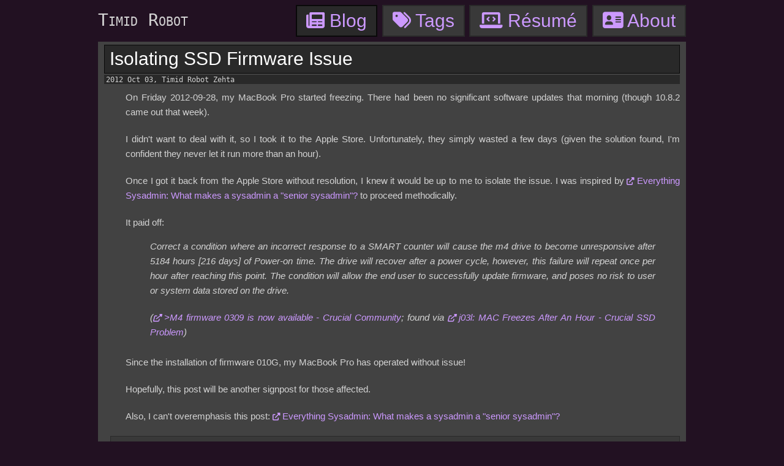

--- FILE ---
content_type: text/html; charset=UTF-8
request_url: https://zehta.me/2012/10/isolating-ssd/
body_size: 2239
content:
<!DOCTYPE html><html lang="en"><head><meta charset="utf-8"/><meta content="width=device-width, initial-scale=1" name="viewport"/><meta content="default-src 'self'; connect-src 'self' stats.zehta.me; font-src 'self' cdnjs.cloudflare.com; img-src 'self' licensebuttons.net www.gravatar.com; script-src 'self' stats.zehta.me; style-src 'self' cdnjs.cloudflare.com;" http-equiv="Content-Security-Policy"/><title>Isolating SSD Firmware Issue - Timid Robot</title><meta content="Timid Robot Zehta" name="author"/><link href="/static/layout.css" integrity="sha512-rorP8qAZ973h10zwAm48StvvcfOMbJk7XQM0pOxxOsn73evY/105dw5e4GlE99VdrX0j6MTtVlR1bpCfmbNlsg==" rel="stylesheet"/><link crossorigin="anonymous" href="https://cdnjs.cloudflare.com/ajax/libs/font-awesome/6.0.0/css/fontawesome.min.css" integrity="sha512-8Vtie9oRR62i7vkmVUISvuwOeipGv8Jd+Sur/ORKDD5JiLgTGeBSkI3ISOhc730VGvA5VVQPwKIKlmi+zMZ71w==" referrerpolicy="no-referrer" rel="stylesheet"/><link crossorigin="anonymous" href="https://cdnjs.cloudflare.com/ajax/libs/font-awesome/6.0.0/css/brands.min.css" integrity="sha512-bSncow0ApIhONbz+pNI52n0trz5fMWbgteHsonaPk42JbunIeM9ee+zTYAUP1eLPky5wP0XZ7MSLAPxKkwnlzw==" referrerpolicy="no-referrer" rel="stylesheet"/><link crossorigin="anonymous" href="https://cdnjs.cloudflare.com/ajax/libs/font-awesome/6.0.0/css/solid.min.css" integrity="sha512-6/gTF62BJ06BajySRzTm7i8N2ZZ6StspU9uVWDdoBiuuNu5rs1a8VwiJ7skCz2BcvhpipLKfFerXkuzs+npeKA==" referrerpolicy="no-referrer" rel="stylesheet"/><link href="/static/custom.css" integrity="sha512-StKCgZsirJcM+/mNn9aRCd8XW25qf0LbDkfjOCqEWM4QHbsTzf7p6RjqklHrq2hDldBVlz0zCpUh8XoAp3hYLg==" rel="stylesheet"/><link href="/favicon-16x16.png" rel="icon" sizes="16x16" type="image/png"/><link href="/favicon-32x32.png" rel="icon" sizes="32x32" type="image/png"/><link href="/favicon-96x96.png" rel="icon" sizes="96x96" type="image/png"/><meta content="Timid Robot's website" property="og:site_name"/><meta content="https://zehta.me/" property="og:url"/><meta content="Blog" property="og:title"/><meta content="website" property="og:type"/><meta content="https://zehta.me/favicon-590x310.png" property="og:image"/><meta content="590" property="og:image:width"/><meta content="310" property="og:image:height"/><meta content="image/png" property="og:image:type"/><meta content="logo" property="og:image:alt"/></head><body><nav class="container"><div class="row"><div class="three columns title"><a href="/">Timid Robot</a></div><div class="nine columns navi"><div class="navgroup"><div class="linkinactive"><a class="linkinactive" href="/about/"><i class="fas fa-address-card"></i> About</a></div><div class="linkinactive"><a class="linkinactive" href="/resume/"><i class="fas fa-laptop-code"></i> Résumé</a></div></div><div class="navgroup"><div class="linkinactive"><a class="linkinactive" href="/tags/"><i class="fas fa-tags"></i> Tags</a></div><div class="linkactive"><a class="linkactive" href="/"><i class="fas fa-newspaper"></i> Blog</a></div></div></div></div></nav><main class="container page"><div class="row"><div class="blog-post"><h1>Isolating SSD Firmware Issue</h1><div class="meta">2012 Oct 03, Timid Robot Zehta</div><p>On Friday 2012-09-28, my MacBook Pro started freezing. There had been no significant software updates that morning (though 10.8.2 came out that week).</p><p>I didn't want to deal with it, so I took it to the Apple Store. Unfortunately, they simply wasted a few days (given the solution found, I'm confident they never let it run more than an hour).</p><p>Once I got it back from the Apple Store without resolution, I knew it would be up to me to isolate the issue. I was inspired by <a href="http://everythingsysadmin.com/2012/09/seniorsysadmins.html">Everything Sysadmin: What makes a sysadmin a "senior sysadmin"?</a> to proceed methodically.</p><p>It paid off:</p><blockquote><p>Correct a condition where an incorrect response to a SMART counter will cause the m4 drive to become unresponsive after 5184 hours [216 days] of Power-on time. The drive will recover after a power cycle, however, this failure will repeat once per hour after reaching this point. The condition will allow the end user to successfully update firmware, and poses no risk to user or system data stored on the drive.</p><p>(<a href="https://web.archive.org/web/20140917090805/http://forum.crucial.com/t5/Solid-State-Drives-SSD/M4-firmware-0309-is-now-available/td-p/80286">&gt;M4 firmware 0309 is now available - Crucial Community</a>; found via <a href="https://web.archive.org/web/20120304043412/http://www.j03l.com/2012/02/mac-freezes-after-hour-crucial-ssd.html">j03l: MAC Freezes After An Hour - Crucial SSD Problem</a>)</p></blockquote><p>Since the installation of firmware 010G, my MacBook Pro has operated without issue!</p><p>Hopefully, this post will be another signpost for those affected.</p><p>Also, I can't overemphasis this post: <a href="http://everythingsysadmin.com/2012/09/seniorsysadmins.html">Everything Sysadmin: What makes a sysadmin a "senior sysadmin"?</a></p><div><h2>Tags</h2><ul><li><a href="/tags/2012//"><i class="fas fa-tag"></i> 2012</a></li><li><a href="/tags/troubleshooting//"><i class="fas fa-tag"></i> Troubleshooting</a></li></ul></div></div><hr class="copyright"/><p class="copyright"><a href="https://creativecommons.org/licenses/by-sa/4.0/" rel="license" title="CC BY-SA 4.0 (license button)"><img alt="CC BY-SA 4.0 license button" src="https://licensebuttons.net/l/by-sa/4.0/80x15.png#floatleft"/></a> Copyright © 2012 Timid Robot Zehta. This work is licensed under a <strong><a href="https://creativecommons.org/licenses/by-sa/4.0/" rel="license" title="Creative Commons Attribution-ShareAlike 4.0 International License">Creative Commons Attribution-ShareAlike 4.0 International License</a>.</strong></p></div></main><nav class="container footer"><div class="post-prev"><a href="/2012/10/automation-of-nets/" title="Previous post: The Automation of Networks of Networks"><i class="fas fa-angle-left"></i> The Automation of Networks ...</a></div><div class="post-next"><a href="/2012/10/linux-tcp-ip/" title="Next post: Linux TCP/IP Tuning">Linux TCP/IP Tuning <i class="fas fa-angle-right"></i></a></div></nav><div class="container bottombot"><i class="fas fa-robot"></i></div><div class="none"><a href="https://hachyderm.io/@TimidRobot" rel="me">Mastodon</a></div></body></html>

--- FILE ---
content_type: text/css; charset=UTF-8
request_url: https://zehta.me/static/layout.css
body_size: 2003
content:
:where(html){line-height:1.15}:where(h1){font-size:2em;margin-block-end:0.67em;margin-block-start:0.67em}:where(dl,ol,ul) :where(dl,ol,ul){margin-block-end:0;margin-block-start:0}:where(hr){box-sizing:content-box;color:inherit;height:0}:where(pre){font-family:monospace,monospace;font-size:1em}:where(abbr[title]){text-decoration:underline;text-decoration:underline dotted}:where(b,strong){font-weight:bolder}:where(code,kbd,samp){font-family:monospace,monospace;font-size:1em}:where(small){font-size:80%}:where(table){border-color:currentColor;text-indent:0}:where(button,input,select){margin:0}:where(button){text-transform:none}:where(button,input:is([type="button" i],[type="reset" i],[type="submit" i])){-webkit-appearance:button}:where(progress){vertical-align:baseline}:where(select){text-transform:none}:where(textarea){margin:0}:where(input[type="search" i]){-webkit-appearance:textfield;outline-offset:-2px}::-webkit-inner-spin-button,::-webkit-outer-spin-button{height:auto}::-webkit-input-placeholder{color:inherit;opacity:0.54}::-webkit-search-decoration{-webkit-appearance:none}::-webkit-file-upload-button{-webkit-appearance:button;font:inherit}:where(button,input:is([type="button" i],[type="color" i],[type="reset" i],[type="submit" i]))::-moz-focus-inner{border-style:none;padding:0}:where(button,input:is([type="button" i],[type="color" i],[type="reset" i],[type="submit" i]))::-moz-focusring{outline:1px dotted ButtonText}:where(:-moz-ui-invalid){box-shadow:none}:where(dialog){background-color:white;border:solid;color:black;height:-moz-fit-content;height:fit-content;left:0;margin:auto;padding:1em;position:absolute;right:0;width:-moz-fit-content;width:fit-content}:where(dialog:not([open])){display:none}:where(summary){display:list-item}.container{position:relative;width:100%;max-width:960px;margin:0 auto;padding:0 20px;box-sizing:border-box}.column,.columns{width:100%;float:left;box-sizing:border-box}@media (min-width:400px){.container{width:85%;padding:0}}@media (min-width:550px){.container{width:80%}.column,.columns{margin-left:4%}.column:first-child,.columns:first-child{margin-left:0}.one.column,.one.columns{width:4.66666666667%}.two.columns{width:13.3333333333%}.three.columns{width:22%}.four.columns{width:30.6666666667%}.five.columns{width:39.3333333333%}.six.columns{width:48%}.seven.columns{width:56.6666666667%}.eight.columns{width:65.3333333333%}.nine.columns{width:74.0%}.ten.columns{width:82.6666666667%}.eleven.columns{width:91.3333333333%}.twelve.columns{width:100%;margin-left:0}.one-third.column{width:30.6666666667%}.two-thirds.column{width:65.3333333333%}.one-half.column{width:48%}.offset-by-one.column,.offset-by-one.columns{margin-left:8.66666666667%}.offset-by-two.column,.offset-by-two.columns{margin-left:17.3333333333%}.offset-by-three.column,.offset-by-three.columns{margin-left:26%}.offset-by-four.column,.offset-by-four.columns{margin-left:34.6666666667%}.offset-by-five.column,.offset-by-five.columns{margin-left:43.3333333333%}.offset-by-six.column,.offset-by-six.columns{margin-left:52%}.offset-by-seven.column,.offset-by-seven.columns{margin-left:60.6666666667%}.offset-by-eight.column,.offset-by-eight.columns{margin-left:69.3333333333%}.offset-by-nine.column,.offset-by-nine.columns{margin-left:78.0%}.offset-by-ten.column,.offset-by-ten.columns{margin-left:86.6666666667%}.offset-by-eleven.column,.offset-by-eleven.columns{margin-left:95.3333333333%}.offset-by-one-third.column,.offset-by-one-third.columns{margin-left:34.6666666667%}.offset-by-two-thirds.column,.offset-by-two-thirds.columns{margin-left:69.3333333333%}.offset-by-one-half.column,.offset-by-one-half.columns{margin-left:52%}}html{font-size:62.5%}body{font-size:1.5em;line-height:1.6;font-weight:400;font-family:"Raleway","HelveticaNeue","Helvetica Neue",Helvetica,Arial,sans-serif;color:#222}h1,h2,h3,h4,h5,h6{margin-top:0;margin-bottom:2rem;font-weight:300}h1{font-size:4.0rem;line-height:1.2;letter-spacing:-.1rem}h2{font-size:3.6rem;line-height:1.25;letter-spacing:-.1rem}h3{font-size:3.0rem;line-height:1.3;letter-spacing:-.1rem}h4{font-size:2.4rem;line-height:1.35;letter-spacing:-.08rem}h5{font-size:1.8rem;line-height:1.5;letter-spacing:-.05rem}h6{font-size:1.5rem;line-height:1.6;letter-spacing:0}@media (min-width:550px){h1{font-size:5.0rem}h2{font-size:4.2rem}h3{font-size:3.6rem}h4{font-size:3.0rem}h5{font-size:2.4rem}h6{font-size:1.5rem}}p{margin-top:0}a{color:#1EAEDB}a:hover{color:#0FA0CE}.button,button,input[type="submit"],input[type="reset"],input[type="button"]{display:inline-block;height:38px;padding:0 30px;color:#555;text-align:center;font-size:11px;font-weight:600;line-height:38px;letter-spacing:.1rem;text-transform:uppercase;text-decoration:none;white-space:nowrap;background-color:transparent;border-radius:4px;border:1px solid #bbb;cursor:pointer;box-sizing:border-box}.button:hover,button:hover,input[type="submit"]:hover,input[type="reset"]:hover,input[type="button"]:hover,.button:focus,button:focus,input[type="submit"]:focus,input[type="reset"]:focus,input[type="button"]:focus{color:#333;border-color:#888;outline:0}.button.button-primary,button.button-primary,input[type="submit"].button-primary,input[type="reset"].button-primary,input[type="button"].button-primary{color:#FFF;background-color:#33C3F0;border-color:#33C3F0}.button.button-primary:hover,button.button-primary:hover,input[type="submit"].button-primary:hover,input[type="reset"].button-primary:hover,input[type="button"].button-primary:hover,.button.button-primary:focus,button.button-primary:focus,input[type="submit"].button-primary:focus,input[type="reset"].button-primary:focus,input[type="button"].button-primary:focus{color:#FFF;background-color:#1EAEDB;border-color:#1EAEDB}input[type="email"],input[type="number"],input[type="search"],input[type="text"],input[type="tel"],input[type="url"],input[type="password"],textarea,select{height:38px;padding:6px 10px;background-color:#fff;border:1px solid #D1D1D1;border-radius:4px;box-shadow:none;box-sizing:border-box}input[type="email"],input[type="number"],input[type="search"],input[type="text"],input[type="tel"],input[type="url"],input[type="password"],textarea{-webkit-appearance:none;-moz-appearance:none;appearance:none}textarea{min-height:65px;padding-top:6px;padding-bottom:6px}input[type="email"]:focus,input[type="number"]:focus,input[type="search"]:focus,input[type="text"]:focus,input[type="tel"]:focus,input[type="url"]:focus,input[type="password"]:focus,textarea:focus,select:focus{border:1px solid #33C3F0;outline:0}label,legend{display:block;margin-bottom:.5rem;font-weight:600}fieldset{padding:0;border-width:0}input[type="checkbox"],input[type="radio"]{display:inline}label>.label-body{display:inline-block;margin-left:.5rem;font-weight:normal}ul{list-style:circle inside}ol{list-style:decimal inside}ol,ul{padding-left:0;margin-top:0}ul ul,ul ol,ol ol,ol ul{margin:1.5rem 0 1.5rem 3rem;font-size:90%}li{margin-bottom:1rem}code{padding:.2rem .5rem;margin:0 .2rem;font-size:90%;white-space:nowrap;background:#F1F1F1;border:1px solid #E1E1E1;border-radius:4px}pre>code{display:block;padding:1rem 1.5rem;white-space:pre}th,td{padding:12px 15px;text-align:left;border-bottom:1px solid #E1E1E1}th:first-child,td:first-child{padding-left:0}th:last-child,td:last-child{padding-right:0}button,.button{margin-bottom:1rem}input,textarea,select,fieldset{margin-bottom:1.5rem}pre,blockquote,dl,figure,table,p,ul,ol,form{margin-bottom:2.5rem}.u-full-width{width:100%;box-sizing:border-box}.u-max-full-width{max-width:100%;box-sizing:border-box}.u-pull-right{float:right}.u-pull-left{float:left}hr{margin-top:3rem;margin-bottom:3.5rem;border-width:0;border-top:1px solid #E1E1E1}.container:after,.row:after,.u-cf{content:"";display:table;clear:both}@media (min-width:400px){}@media (min-width:550px){}@media (min-width:750px){}@media (min-width:1000px){}@media (min-width:1200px){}.hll .hll{background-color:#49483e}.hll{background:#272822;color:#f8f8f2}.hll .c{color:#75715e}.hll .err{color:#960050;background-color:#1e0010}.hll .k{color:#66d9ef}.hll .l{color:#ae81ff}.hll .n{color:#f8f8f2}.hll .o{color:#f92672}.hll .p{color:#f8f8f2}.hll .ch{color:#75715e}.hll .cm{color:#75715e}.hll .cp{color:#75715e}.hll .cpf{color:#75715e}.hll .c1{color:#75715e}.hll .cs{color:#75715e}.hll .gd{color:#f92672}.hll .ge{font-style:italic}.hll .gi{color:#a6e22e}.hll .go{color:#66d9ef}.hll .gp{color:#f92672;font-weight:bold}.hll .gs{font-weight:bold}.hll .gu{color:#75715e}.hll .kc{color:#66d9ef}.hll .kd{color:#66d9ef}.hll .kn{color:#f92672}.hll .kp{color:#66d9ef}.hll .kr{color:#66d9ef}.hll .kt{color:#66d9ef}.hll .ld{color:#e6db74}.hll .m{color:#ae81ff}.hll .s{color:#e6db74}.hll .na{color:#a6e22e}.hll .nb{color:#f8f8f2}.hll .nc{color:#a6e22e}.hll .no{color:#66d9ef}.hll .nd{color:#a6e22e}.hll .ni{color:#f8f8f2}.hll .ne{color:#a6e22e}.hll .nf{color:#a6e22e}.hll .nl{color:#f8f8f2}.hll .nn{color:#f8f8f2}.hll .nx{color:#a6e22e}.hll .py{color:#f8f8f2}.hll .nt{color:#f92672}.hll .nv{color:#f8f8f2}.hll .ow{color:#f92672}.hll .w{color:#f8f8f2}.hll .mb{color:#ae81ff}.hll .mf{color:#ae81ff}.hll .mh{color:#ae81ff}.hll .mi{color:#ae81ff}.hll .mo{color:#ae81ff}.hll .sa{color:#e6db74}.hll .sb{color:#e6db74}.hll .sc{color:#e6db74}.hll .dl{color:#e6db74}.hll .sd{color:#e6db74}.hll .s2{color:#e6db74}.hll .se{color:#ae81ff}.hll .sh{color:#e6db74}.hll .si{color:#e6db74}.hll .sx{color:#e6db74}.hll .sr{color:#e6db74}.hll .s1{color:#e6db74}.hll .ss{color:#e6db74}.hll .bp{color:#f8f8f2}.hll .fm{color:#a6e22e}.hll .vc{color:#f8f8f2}.hll .vg{color:#f8f8f2}.hll .vi{color:#f8f8f2}.hll .vm{color:#f8f8f2}.hll .il{color:#ae81ff}

--- FILE ---
content_type: text/css; charset=UTF-8
request_url: https://zehta.me/static/custom.css
body_size: 1382
content:
:root{--MetaBlack:#090909;--NearBlack:#292929;--HeavyGray:#393939;--MediumGray:#3d3d3d;--AnswerGray:#424242;--BluePlum:#cc99ff;--DarkRoyal:#221122;--MolokaiText:#f8f8f2}a,div.row a{color:var(--BluePlum);text-decoration:none}a:hover,div.row a:hover{text-decoration:underline}a[href*="#fnote"],a[name^="fnote"]{font-size:80%;position:relative;top:-0.5em}a[href$=".asc"]:before{font-family:"Font Awesome 6 Free";font-weight:900;content:"\f023\00a0"}a[href$="feed.xml"]:before{font-family:"Font Awesome 6 Free";font-weight:900;content:"\f09e\00a0"}a[href^="http"]:before{font-family:"Font Awesome 6 Free";font-size:smaller;font-weight:900;content:"\f35d\00a0"}a[href*="creativecommons.org"]:before{font-family:"Font Awesome 6 Brands";font-weight:400;content:"\f25e\00a0"}a[href*="drive.google.com"]:before{font-family:"Font Awesome 6 Brands";font-weight:400;content:"\f3aa\00a0"}a[href*="fontawesome.com"]:before{font-family:"Font Awesome 6 Brands";font-weight:400;content:"\f425\00a0"}a[href*="github.com"]:before{font-family:"Font Awesome 6 Brands";font-weight:400;content:"\f09b\00a0"}a[href*="hachyderm.io"]:before{font-family:"Font Awesome 6 Brands";font-weight:400;content:"\f4f6\00a0"}a[href*="hackerrank.com"]:before{font-family:"Font Awesome 6 Brands";font-weight:400;content:"\f5f7\00a0"}a[href*="instagram.com"]:before{font-family:"Font Awesome 6 Brands";font-weight:400;content:"\f16d\00a0"}a[href*="opensource.org"]:before{font-family:"Font Awesome 6 Brands";font-weight:400;content:"\f41a\00a0"}a[href*="python.org"]:before,a[href*="python-gsoc.org"]:before{font-family:"Font Awesome 6 Brands";font-weight:400;content:"\f3e2\00a0"}a[href*="twitter.com"]:before{font-family:"Font Awesome 6 Brands";font-weight:400;content:"\f099\00a0"}a[href*="ubuntu.com"]:before{font-family:"Font Awesome 6 Brands";font-weight:400;content:"\f7df\00a0"}a[href*="wikipedia.org"]:before{font-family:"Font Awesome 6 Brands";font-weight:400;content:"\f266\00a0"}a[href*="youtu.be"]:before{font-family:"Font Awesome 6 Brands";font-weight:400;content:"\f167\00a0"}a[title$="button)"]:before{content:""}a img{border:1px solid var(--BluePlum)}blockquote{font-style:italic}body{background-color:var(--DarkRoyal);color:LightGray}h1,h2,h3,h4,h5,h6{color:White;font-weight:300;margin:2rem 0 0 0;line-height:1;letter-spacing:0;padding:0.75rem}h1{background-color:var(--NearBlack);border:1px solid var(--MetaBlack);font-size:3.0rem;margin-top:0;margin-left:-3.5rem}h2{background-color:var(--HeavyGray);border:1px solid var(--NearBlack);clear:both;font-size:2.5rem;margin-left:-2.5rem}h3{background-color:var(--MediumGray);border:2px solid var(--HeavyGray);font-size:2.0rem;margin-left:-1.5rem}h4{background-color:inherit;border:2px solid var(--HeavyGray);font-size:1.75rem;margin-left:-0.75rem}h5{background-color:Orange;font-size:1.5rem;margin-left:-0.75rem}h6{background-color:Red;font-size:1.5rem;margin-left:-0.75rem}hr{margin:2rem 0.25em 0.25rem 0.25rem;padding:0}img{max-width:95%;margin:1rem}li{margin:0.25rem 0 0.25rem 0}p{margin:0.5rem 0 0.5rem 0;text-align:justify}p + p,ol + p,ul + p{margin-top:2rem}ol{list-style:decimal outside}ol,ol ol,ol ul,ul,ul ol,ul ul{margin:0 0 0 2.25rem;font-size:100%}ul{list-style:circle outside}.container{padding:0}.container{max-width:100%;width:100%}@media (min-width:550px){.container{max-width:90%;width:90%}}@media (min-width:1024px){.container{max-width:960px;width:80%}}.none{display:none}form>p>button{background-color:var(--HeavyGray);border:1px solid var(--MetaBlack);color:var(--BluePlum);text-decoration:none}form>p>button:hover{background-color:var(--AnswerGray);border-color:var(--BluePlum);color:var(--BluePlum);text-decoration:underline}input{width:100%}textarea{height:10em;width:100%}nav div.columns{margin-bottom:0;margin-top:0;padding:0;text-align:center}nav div.columns{font-size:2rem}@media (min-width:550px){nav div.columns{font-size:2rem}}@media (min-width:1024px){nav div.columns{font-size:3rem}}nav div.linkactive,nav div.linkinactive{float:right;margin-bottom:0.75rem;margin-left:0.75rem;padding:0 3px 0 3px;white-space:nowrap}nav div.linkactive{background-color:var(--NearBlack);border:2px solid var(--MetaBlack)}nav div.linkactive a{border:2px solid var(--NearBlack);padding:0 1rem 0 1rem}nav div.linkinactive{background-color:var(--HeavyGray);border:2px solid var(--NearBlack)}nav div.linkinactive a{border:2px solid var(--HeavyGray);padding:0 1rem 0 1rem}nav div.linkactive a:hover,nav div.linkinactive a:hover{border-color:var(--BluePlum);color:var(--BluePlum);text-decoration:none}nav div.navgroup{float:right;margin:0;padding:0;white-space:nowrap}nav div.title{padding:0.5rem 0 0.5rem 0;padding:0;text-align:left;vertical-align:center}nav div.title a{border:0 solid Black;color:LightGray;font-family:monospace;font-variant:small-caps}nav div.title a:hover{text-decoration:none}nav div.title a{font-size:2.25rem}@media (min-width:550px){nav div.title a{font-size:2.25rem}}@media (min-width:1024px){nav div.title a{font-size:3.5rem}}body .page .row{background-color:var(--AnswerGray);padding:0.5rem 1rem 0.5rem 4.5rem}div .pagination{border:2px solid var(--BluePlum)}hr.copyright,p.copyright{font-size:smaller;margin-left:-3.25rem}img[src*="floatleft"]{float:left}@media (min-width:550px){img[src*="floatleft"]{max-width:45%}}img[src*="floatright"]{float:right}@media (min-width:550px){img[src*="floatright"]{max-width:45%}}img[src*="vatexttop"]{vertical-align:text-top}li.list-item-post::marker{font-family:monospace}li.list-item-post{padding-left:2rem}li.list-item-post>code{font-size:smaller}p.copyright img{padding:0;vertical-align:middle}div.meta{background-color:var(--NearBlack);color:LightGray;font-family:monospace;line-height:90%;margin:0.25rem 0 1rem -3.5rem;padding:0.25rem}div.meta a,div.meta a:hover{font-size:smaller}code{background-color:inherit;border:inherit;color:inherit;padding:0;margin:0;font-size:inherit}pre>code{padding:0}div.hll pre{padding:0.5rem;border:1px dotted var(--MolokaiText);border-radius:0.5rem}nav.footer{font-size:2rem}@media (min-width:550px){nav.footer{font-size:2rem}}@media (min-width:1024px){nav.footer{font-size:3rem}}nav.footer a{border:2px solid var(--AnswerGray);color:var(--BluePlum);padding:0 1rem 0 1rem}div.pages-next a:hover,div.pages-prev a:hover,div.post-next a:hover,div.post-prev a:hover{border-color:var(--BluePlum);text-decoration:none}.pages-next,.pages-prev,.post-next,.post-prev{background-color:var(--AnswerGray);color:var(--MetaBlack);color:LightGray;padding:1px 3px 1px 3px}.pages-next,.post-next{float:right;margin:1rem 0 0 1rem}.pages-prev,.post-prev{float:left;margin:1rem 1rem 0 0}.pages-current{color:White;font-family:monospace;margin:0.5rem;text-align:center}nav.footer .disabled{background-color:inherit}.post-next,.post-prev{font-size:1.5rem}@media (min-width:550px){.post-next,.post-prev{font-size:1.5rem}}@media (min-width:1024px){.post-next,.post-prev{font-size:2.5rem}}.bottombot{color:LightGray;font-size:2rem;padding:2rem;text-align:center}[id="references-available-upon-request"]{background-color:transparent;border-color:transparent;text-align:center}